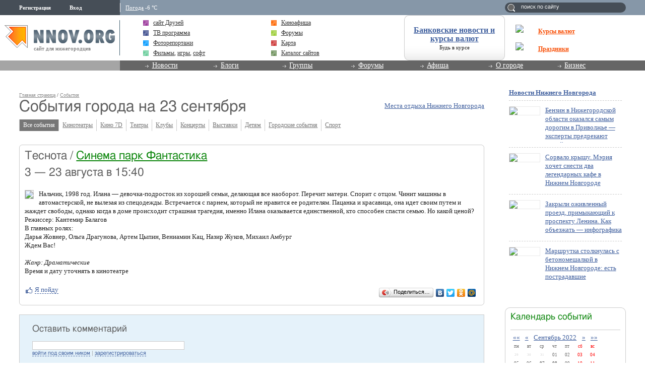

--- FILE ---
content_type: application/javascript;charset=utf-8
request_url: https://w.uptolike.com/widgets/v1/version.js?cb=cb__utl_cb_share_1770016101487908
body_size: 396
content:
cb__utl_cb_share_1770016101487908('1ea92d09c43527572b24fe052f11127b');